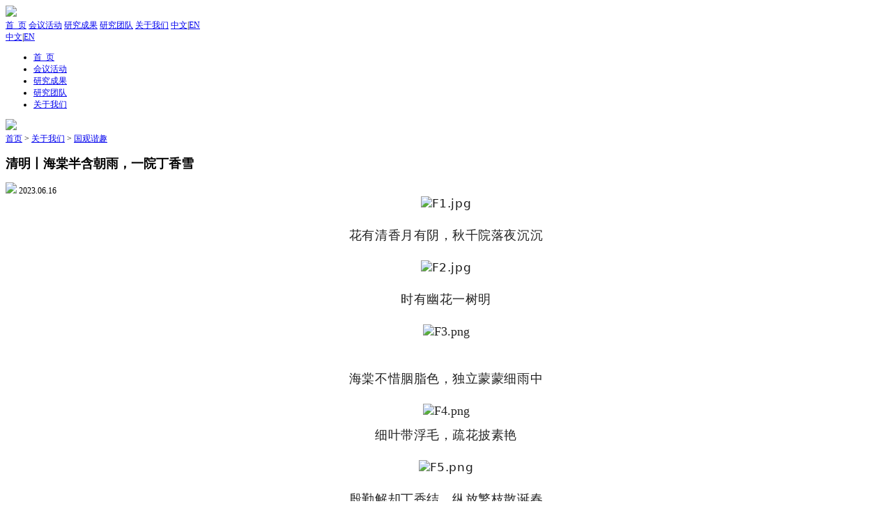

--- FILE ---
content_type: text/html; charset=UTF-8
request_url: https://www.grandviewcn.com/guoguanxiequ/834.html
body_size: 6662
content:
<!DOCTYPE html>
<!--[if IE 8]><html class="ie ie8 lt9 lt10"><![endif]-->
<!--[if IE 9]><html class="ie ie9 lt10"><![endif]-->
<!--[if (gt IE 9) | !(IE)]><!-->
<html>
<!--<![endif]-->

<head>
    <meta charset="utf-8">
    <meta http-equiv="Content-Type" content="text/html:charset=UTF-8">
    <meta http-equiv="Content-Type" content="text/html;" />
    <meta http-equiv="X-UA-Compatible" content="IE=edge" />
    <base target=_self>
    <meta name="renderer" content="webkit">
    <meta name=App-Config content="fullscreen=yes,useHistoryState=yes,transition=yes">
    <meta content=yes name=apple-mobile-web-app-capable>
    <meta content=yes name=apple-touch-fullscreen>
    <meta content="telephone=no,email=no" name=format-detection>
    <meta http-equiv="Cache-Control" content="no-cache, must-revalidate">
    <META HTTP-EQUIV="pragma" CONTENT="no-cache">
    <META HTTP-EQUIV="expires" CONTENT="0">
    <meta name="keywords" content="国观智库">
    <meta name="description" content="国观智库是中国最知名的独立智库之一，致力于中国的安全、稳定和可持续发展，以及中国与世界各国的有效对话。坚持“客观、深度、前瞻、务实“的准则，以全面准确的数据为基础，以严谨深刻的分析为手段，以权威实用的政策建议为目标，努力为政府和企业的高层决策提供智力支持。国观智库拥有一支上百人的研究队伍，研究领域覆盖海洋安全与公共外交、海洋产业与国际合作、一带一路国别投资机会与风险、边疆综合治理与周边安全、欧洲发展与中欧关系、朝鲜半岛与东北亚安全、俄罗斯与中亚局势、国际军事行动法等。除北京总部外，还建立了厦门中心和深圳中心，以及（德国）柏林办公室和（美国）华盛顿办公室。">
    <meta name=format-detection content="telephone=no" />
    <title>清明丨海棠半含朝雨，一院丁香雪</title>
    <meta property="og:title" content="国观智库" />
    <meta property="og:author" content="lx" />
    <meta property="og:image" content="favicon.ico" />
    <meta property="og:url" content="">
    <meta property="og:site_name" content="国观智库" />
    <meta property="og:tag" content="国观智库">
    <meta property="og:description" content="国观智库是中国最知名的独立智库之一，致力于中国的安全、稳定和可持续发展，以及中国与世界各国的有效对话。坚持“客观、深度、前瞻、务实“的准则，以全面准确的数据为基础，以严谨深刻的分析为手段，以权威实用的政策建议为目标，努力为政府和企业的高层决策提供智力支持。国观智库拥有一支上百人的研究队伍，研究领域覆盖海洋安全与公共外交、海洋产业与国际合作、一带一路国别投资机会与风险、边疆综合治理与周边安全、欧洲发展与中欧关系、朝鲜半岛与东北亚安全、俄罗斯与中亚局势、国际军事行动法等。除北京总部外，还建立了厦门中心和深圳中心，以及（德国）柏林办公室和（美国）华盛顿办公室。" />
    <meta name="viewport" content="width=device-width, initial-scale=1.0, minimum-scale=1.0, maximum-scale=1.0, user-scalable=no" />
    <link rel="icon" type="image/x-icon" href="favicon.ico">
    <link rel="shortcut icon" type="image/x-icon" href="favicon.ico" />
    <link rel="apple-touch-icon-precomposed" href="favicon.ico">
    <script>
        ! function(a, b) {
            function c() {
                var b = f.getBoundingClientRect().width;
                b / i > 540 && (b = 540 * i);
                var c = b / 10;
                f.style.fontSize = c + "px", k.rem = a.rem = c
            }
            var d, e = a.document,
                f = e.documentElement,
                g = e.querySelector('meta[name="viewport"]'),
                h = e.querySelector('meta[name="flexible"]'),
                i = 0,
                j = 0,
                k = b.flexible || (b.flexible = {});
            if (g) {
                var l = g.getAttribute("content").match(/initial\-scale=([\d\.]+)/);
                l && (j = parseFloat(l[1]), i = parseInt(1 / j))
            } else if (h) {
                var m = h.getAttribute("content");
                if (m) {
                    var n = m.match(/initial\-dpr=([\d\.]+)/),
                        o = m.match(/maximum\-dpr=([\d\.]+)/);
                    n && (i = parseFloat(n[1]), j = parseFloat((1 / i).toFixed(2))), o && (i = parseFloat(o[1]), j = parseFloat((1 / i).toFixed(2)))
                }
            }
            if (!i && !j) {
                var p = (a.navigator.appVersion.match(/android/gi), a.navigator.appVersion.match(/iphone/gi)),
                    q = a.devicePixelRatio;
                i = p ? q >= 3 && (!i || i >= 3) ? 3 : q >= 2 && (!i || i >= 2) ? 2 : 1 : 1, j = 1 / i
            }
            if (f.setAttribute("data-dpr", i), !g)
                if (g = e.createElement("meta"), g.setAttribute("name", "viewport"), g.setAttribute("content", "initial-scale=" + j + ", maximum-scale=" + j + ", minimum-scale=" + j + ", user-scalable=no"), f.firstElementChild) f.firstElementChild.appendChild(g);
                else {
                    var r = e.createElement("div");
                    r.appendChild(g), e.write(r.innerHTML)
                }
            a.addEventListener("resize", function() {
                clearTimeout(d), d = setTimeout(c, 300)
            }, !1), a.addEventListener("pageshow", function(a) {
                a.persisted && (clearTimeout(d), d = setTimeout(c, 300))
            }, !1), "complete" === e.readyState ? e.body.style.fontSize = 12 * i + "px" : e.addEventListener("DOMContentLoaded", function() {
                e.body.style.fontSize = 12 * i + "px"
            }, !1), c(), k.dpr = a.dpr = i, k.refreshRem = c, k.rem2px = function(a) {
                var b = parseFloat(a) * this.rem;
                return "string" == typeof a && a.match(/rem$/) && (b += "px"), b
            }, k.px2rem = function(a) {
                var b = parseFloat(a) / this.rem;
                return "string" == typeof a && a.match(/px$/) && (b += "rem"), b
            }
        }(window, window.lib || (window.lib = {}));
        // document.addEventListener('touchmove', function(e){
        //     e.preventDefault();
        // },false);
    </script>
    <link rel="stylesheet" href="/statics/assets/style/zhstyle.css?1768607242">
    <script src="/statics/assets/js/web.js"></script>
    <script src="/statics/assets/js/jquery-3.4.1.min.js"></script>
    <script src="/statics/assets/js/navs.js"></script>

    <!-- 旧文件 -->
    <!--<link rel="stylesheet" href="/statics/home/css/animate.min.css"/>-->
    <!--<link rel="stylesheet" href="/statics/home/css/owl.carousel.css"/>-->
    <!--<link rel="stylesheet" href="/statics/home/css/jquery.mCustomScrollbar.css"/>-->

    <script src="/statics/layui/layui.all.js"></script>
    <link rel="stylesheet" href="/statics/Validform/Validform_v5.css" type="text/css" media="all" />
    <script type="text/javascript" src="/statics/Validform/Validform_v5.3.2_min.js"></script>

    </head>
<body>
    <!--header begin-->
    <header class="header pageLR">
        <div class="ggzk-logo">
            <a href="/" class="black-logo"><img src="/statics/assets/images/header-logo-zh.png" /></a>
        </div>
        <nav class="nav-pc fs-18 header-content">
            <a href="/" >首  页</a>
                                                <a  href="/dongtai/">会议活动</a>
                                    <a  href="/yanjiubaogao/">研究成果</a>
                                    <a  href="/yanjiuyuan/">研究团队</a>
                                    <a class="on-link" href="/gongsijianjie/">关于我们</a>
                                        <span><a href="https://www.grandviewcn.com/">中文</a>|<a class="on-com" href="https://www.grandview.cn/">EN</a></span>
        </nav>
        <nav class="nav-mobile">
            <label class="mobile-list">
                <div class="line"></div>
                <div class="line"></div>
                <div class="line"></div>
            </label>
            <span class="mobile-lang fs-14"><a href="https://www.grandviewcn.com/" class=" fs-14">中文</a>|<a class="on-com fs-14" href="https://www.grandview.cn/">EN</a></span>
            <div class="menu">
                <div class="menulist fs-18">
                    <ul>
                        <li><a href="/">首  页</a></li>
                                                                                    <li><a href="/dongtai/">会议活动</a></li>
                                                            <li><a href="/yanjiubaogao/">研究成果</a></li>
                                                            <li><a href="/yanjiuyuan/">研究团队</a></li>
                                                            <li><a href="/gongsijianjie/">关于我们</a></li>
                                                                        </ul>
                </div>
            </div>
        </nav>
    </header>
    <!--header end-->
        <div class="izu-banner">
	    <img src="/statics/assets/images/activity/banner.jpg" />
	</div>
	<div class="bread-nav pageLR row">
	    <div class="bread-nav-main row fs-14"><a><a href='/'>首页</a> &gt; <a href='/gongsijianjie.html'>关于我们</a> &gt; <a class='on' href='/guoguanxiequ/'>国观谐趣</a></a></div>
	</div>
		
    <link rel="stylesheet" href="/statics/assets/style/detail.css?1768607242">
<section class="con-warp row pageLR">
    <div class="left-detail row">
        <h1 class="fs-30">清明丨海棠半含朝雨，一院丁香雪</h1>
        <div class="detail-date">
            <span class="logo"><img src="/statics/assets/images/logo-sign.png" /></span>
            <span class="date-cons fs-14">2023.06.16</span>
        </div>
        <div class="html-content"><p style="margin-top: 0px; margin-bottom: 24px; padding: 0px; outline: 0px; max-width: 100%; clear: both; min-height: 1em; color: rgba(0, 0, 0, 0.9); font-family: system-ui, -apple-system, BlinkMacSystemFont, &quot;Helvetica Neue&quot;, &quot;PingFang SC&quot;, &quot;Hiragino Sans GB&quot;, &quot;Microsoft YaHei UI&quot;, &quot;Microsoft YaHei&quot;, Arial, sans-serif; font-size: 17px; letter-spacing: 0.544px; text-wrap: wrap; background-color: rgb(255, 255, 255); text-align: center; visibility: visible; box-sizing: border-box !important; overflow-wrap: break-word !important;"><img src="/Uploads/image/20230616/1686904506582447.jpg" title="1686904506582447.jpg" alt="F1.jpg" width="680" height="886" style="width: 680px; height: 886px;"/></p><p style="margin-top: 0px; margin-bottom: 24px; padding: 0px; outline: 0px; max-width: 100%; clear: both; min-height: 1em; color: rgba(0, 0, 0, 0.9); font-family: system-ui, -apple-system, BlinkMacSystemFont, &quot;Helvetica Neue&quot;, &quot;PingFang SC&quot;, &quot;Hiragino Sans GB&quot;, &quot;Microsoft YaHei UI&quot;, &quot;Microsoft YaHei&quot;, Arial, sans-serif; font-size: 17px; letter-spacing: 0.544px; text-wrap: wrap; background-color: rgb(255, 255, 255); text-align: center; box-sizing: border-box !important; overflow-wrap: break-word !important;"><span style="margin: 0px; padding: 0px; outline: 0px; max-width: 100%; color: rgb(34, 34, 34); text-align: start; font-family: 宋体, SimSun; font-size: 18px; box-sizing: border-box !important; overflow-wrap: break-word !important;">花有清香月有阴，秋千院落夜沉沉</span></p><p style="margin-top: 0px; margin-bottom: 24px; padding: 0px; outline: 0px; max-width: 100%; clear: both; min-height: 1em; color: rgba(0, 0, 0, 0.9); font-family: system-ui, -apple-system, BlinkMacSystemFont, &quot;Helvetica Neue&quot;, &quot;PingFang SC&quot;, &quot;Hiragino Sans GB&quot;, &quot;Microsoft YaHei UI&quot;, &quot;Microsoft YaHei&quot;, Arial, sans-serif; font-size: 17px; letter-spacing: 0.544px; text-wrap: wrap; background-color: rgb(255, 255, 255); text-align: center; box-sizing: border-box !important; overflow-wrap: break-word !important;"><img src="/Uploads/image/20230616/1686904548211762.jpg" title="1686904548211762.jpg" alt="F2.jpg" width="694" height="671" style="width: 694px; height: 671px;"/></p><p style="margin-top: 0px; margin-bottom: 24px; padding: 0px; outline: 0px; max-width: 100%; clear: both; min-height: 1em; color: rgba(0, 0, 0, 0.9); font-family: system-ui, -apple-system, BlinkMacSystemFont, &quot;Helvetica Neue&quot;, &quot;PingFang SC&quot;, &quot;Hiragino Sans GB&quot;, &quot;Microsoft YaHei UI&quot;, &quot;Microsoft YaHei&quot;, Arial, sans-serif; font-size: 17px; letter-spacing: 0.544px; text-wrap: wrap; background-color: rgb(255, 255, 255); text-align: center; box-sizing: border-box !important; overflow-wrap: break-word !important;"><span style="margin: 0px; padding: 0px; outline: 0px; max-width: 100%; color: rgb(34, 34, 34); text-align: start; font-family: 宋体, SimSun; font-size: 18px; box-sizing: border-box !important; overflow-wrap: break-word !important;">时有幽花一树明</span></p><p style="text-align:center"><span style="margin: 0px; padding: 0px; outline: 0px; max-width: 100%; color: rgb(34, 34, 34); text-align: start; font-family: 宋体, SimSun; font-size: 18px; box-sizing: border-box !important; overflow-wrap: break-word !important;"><img src="/Uploads/image/20230616/1686904587448083.png" title="1686904587448083.png" alt="F3.png" width="698" height="740" style="width: 698px; height: 740px;"/></span></p><p><span style="margin: 0px; padding: 0px; outline: 0px; max-width: 100%; color: rgb(34, 34, 34); text-align: start; font-family: 宋体, SimSun; font-size: 18px; box-sizing: border-box !important; overflow-wrap: break-word !important;"><br/></span></p><p style="margin-top: 0px; margin-bottom: 24px; padding: 0px; outline: 0px; max-width: 100%; clear: both; min-height: 1em; color: rgba(0, 0, 0, 0.9); font-family: system-ui, -apple-system, BlinkMacSystemFont, &quot;Helvetica Neue&quot;, &quot;PingFang SC&quot;, &quot;Hiragino Sans GB&quot;, &quot;Microsoft YaHei UI&quot;, &quot;Microsoft YaHei&quot;, Arial, sans-serif; font-size: 17px; letter-spacing: 0.544px; text-wrap: wrap; background-color: rgb(255, 255, 255); box-sizing: border-box !important; overflow-wrap: break-word !important; text-align: center;"><span style="margin: 0px; padding: 0px; outline: 0px; max-width: 100%; color: rgb(34, 34, 34); text-align: start; font-family: 宋体, SimSun; font-size: 18px; box-sizing: border-box !important; overflow-wrap: break-word !important;">海棠不惜胭脂色，独立蒙蒙细雨中</span></p><p style="text-align:center"><span style="margin: 0px; padding: 0px; outline: 0px; max-width: 100%; color: rgb(34, 34, 34); text-align: start; font-family: 宋体, SimSun; font-size: 18px; box-sizing: border-box !important; overflow-wrap: break-word !important;"><img src="/Uploads/image/20230616/1686904668714936.png" title="1686904668714936.png" alt="F4.png" width="697" height="649" style="width: 697px; height: 649px;"/></span></p><p style="margin-top: 0px; margin-bottom: 24px; padding: 0px; outline: 0px; max-width: 100%; clear: both; min-height: 1em; color: rgba(0, 0, 0, 0.9); font-family: system-ui, -apple-system, BlinkMacSystemFont, &quot;Helvetica Neue&quot;, &quot;PingFang SC&quot;, &quot;Hiragino Sans GB&quot;, &quot;Microsoft YaHei UI&quot;, &quot;Microsoft YaHei&quot;, Arial, sans-serif; font-size: 17px; letter-spacing: 0.544px; text-wrap: wrap; background-color: rgb(255, 255, 255); text-align: center; box-sizing: border-box !important; overflow-wrap: break-word !important;"><span style="margin: 0px; padding: 0px; outline: 0px; max-width: 100%; color: rgb(34, 34, 34); text-align: start; font-family: 宋体, SimSun; font-size: 18px; box-sizing: border-box !important; overflow-wrap: break-word !important;">细叶带浮毛，疏花披素艳</span></p><p style="margin-top: 0px; margin-bottom: 24px; padding: 0px; outline: 0px; max-width: 100%; clear: both; min-height: 1em; color: rgba(0, 0, 0, 0.9); font-family: system-ui, -apple-system, BlinkMacSystemFont, &quot;Helvetica Neue&quot;, &quot;PingFang SC&quot;, &quot;Hiragino Sans GB&quot;, &quot;Microsoft YaHei UI&quot;, &quot;Microsoft YaHei&quot;, Arial, sans-serif; font-size: 17px; letter-spacing: 0.544px; text-wrap: wrap; background-color: rgb(255, 255, 255); text-align: center; box-sizing: border-box !important; overflow-wrap: break-word !important;"><img src="/Uploads/image/20230616/1686904714370425.png" title="1686904714370425.png" alt="F5.png" width="691" height="879" style="width: 691px; height: 879px;"/></p><p style="margin-top: 0px; margin-bottom: 24px; padding: 0px; outline: 0px; max-width: 100%; clear: both; min-height: 1em; color: rgba(0, 0, 0, 0.9); font-family: system-ui, -apple-system, BlinkMacSystemFont, &quot;Helvetica Neue&quot;, &quot;PingFang SC&quot;, &quot;Hiragino Sans GB&quot;, &quot;Microsoft YaHei UI&quot;, &quot;Microsoft YaHei&quot;, Arial, sans-serif; font-size: 17px; letter-spacing: 0.544px; text-wrap: wrap; background-color: rgb(255, 255, 255); text-align: center; box-sizing: border-box !important; overflow-wrap: break-word !important;"><span style="margin: 0px; padding: 0px; outline: 0px; max-width: 100%; color: rgb(34, 34, 34); text-align: start; font-family: 宋体, SimSun; font-size: 18px; box-sizing: border-box !important; overflow-wrap: break-word !important;">殷勤解却丁香结，纵放繁枝散诞春</span></p><p style="margin-top: 0px; margin-bottom: 24px; padding: 0px; outline: 0px; max-width: 100%; clear: both; min-height: 1em; color: rgba(0, 0, 0, 0.9); font-family: system-ui, -apple-system, BlinkMacSystemFont, &quot;Helvetica Neue&quot;, &quot;PingFang SC&quot;, &quot;Hiragino Sans GB&quot;, &quot;Microsoft YaHei UI&quot;, &quot;Microsoft YaHei&quot;, Arial, sans-serif; font-size: 17px; letter-spacing: 0.544px; text-wrap: wrap; background-color: rgb(255, 255, 255); text-align: center; box-sizing: border-box !important; overflow-wrap: break-word !important;"><img src="/Uploads/image/20230616/1686904747243537.png" title="1686904747243537.png" alt="F6.png" width="671" height="609" style="width: 671px; height: 609px;"/></p><p style="margin-top: 0px; margin-bottom: 24px; padding: 0px; outline: 0px; max-width: 100%; clear: both; min-height: 1em; color: rgba(0, 0, 0, 0.9); font-family: system-ui, -apple-system, BlinkMacSystemFont, &quot;Helvetica Neue&quot;, &quot;PingFang SC&quot;, &quot;Hiragino Sans GB&quot;, &quot;Microsoft YaHei UI&quot;, &quot;Microsoft YaHei&quot;, Arial, sans-serif; font-size: 17px; letter-spacing: 0.544px; text-wrap: wrap; background-color: rgb(255, 255, 255); text-align: center; box-sizing: border-box !important; overflow-wrap: break-word !important;"><span style="margin: 0px; padding: 0px; outline: 0px; max-width: 100%; color: rgb(34, 34, 34); text-align: start; font-family: 宋体, SimSun; font-size: 18px; box-sizing: border-box !important; overflow-wrap: break-word !important;">烟暖雨初收，落尽繁花小院幽</span></p><p style="margin-top: 0px; margin-bottom: 24px; padding: 0px; outline: 0px; max-width: 100%; clear: both; min-height: 1em; color: rgba(0, 0, 0, 0.9); font-family: system-ui, -apple-system, BlinkMacSystemFont, &quot;Helvetica Neue&quot;, &quot;PingFang SC&quot;, &quot;Hiragino Sans GB&quot;, &quot;Microsoft YaHei UI&quot;, &quot;Microsoft YaHei&quot;, Arial, sans-serif; font-size: 17px; letter-spacing: 0.544px; text-wrap: wrap; background-color: rgb(255, 255, 255); text-align: center; box-sizing: border-box !important; overflow-wrap: break-word !important;"><img src="/Uploads/image/20230616/1686904783987904.png" title="1686904783987904.png" alt="F6.png" width="672" height="647" style="width: 672px; height: 647px;"/></p><p style="margin-top: 0px; margin-bottom: 24px; padding: 0px; outline: 0px; max-width: 100%; clear: both; min-height: 1em; color: rgba(0, 0, 0, 0.9); font-family: system-ui, -apple-system, BlinkMacSystemFont, &quot;Helvetica Neue&quot;, &quot;PingFang SC&quot;, &quot;Hiragino Sans GB&quot;, &quot;Microsoft YaHei UI&quot;, &quot;Microsoft YaHei&quot;, Arial, sans-serif; font-size: 17px; letter-spacing: 0.544px; text-wrap: wrap; background-color: rgb(255, 255, 255); text-align: center; box-sizing: border-box !important; overflow-wrap: break-word !important;"><span style="margin: 0px; padding: 0px; outline: 0px; max-width: 100%; color: rgb(34, 34, 34); text-align: start; font-family: 宋体, SimSun; font-size: 18px; box-sizing: border-box !important; overflow-wrap: break-word !important;">春雨春情几朝暮，花开花落不知数</span></p><div><p style="text-align:center"><span style="margin: 0px; padding: 0px; outline: 0px; max-width: 100%; color: rgb(34, 34, 34); font-family: arial; font-size: 18px; text-align: start; box-sizing: border-box !important; overflow-wrap: break-word !important;"><img src="/Uploads/image/20230616/1686904808807898.png" title="1686904808807898.png" alt="F7.png" width="668" height="496" style="width: 668px; height: 496px;"/></span></p></div><p><br/></p></div>
                                    <!--<a href="javascript:;" class="link_sign link_sign_login link_print">阅读全文</a>-->
                <!--<a href="javascript:;" class="link_sign link_sign_login link_load">打印or下载</a>-->
                    <!--article_handle end-->
                <div class="ctrl-pages fs-14 row">
            <p><a class="a-s" href="/guoguanxiequ/837.html"><b>上一篇：</b>夏至丨清酣暑雨不缘求，犹似梅黄麦欲秋</a></p>
            <p><a class="a-s"   href="javascript:void(0)"></a></p>
        </div>
        <!-- <div class="file-list row fs-14">
            <div class="down-title">点击下载资料</div>
            <p><span><img src="./assets/images/logo-sign.png" /></span><span>文件名称</span></p>
        </div>
        <div class="more-btns row fs-14"><span>阅读更多</span></div> -->
    </div>
    <div class="right-hot fs-14 row">
        <!--forenotice_rec begin-->
<h2></h2>
<h2 class="fs-22">时事评论</h2>
            <a href="/shishipinglun/1179.html" class="hot-item">
            <div class="hot-img"><img src="/Uploads/image/20260105/14636378caaec890cf9c98ae804339dd.jpg" /></div>
            <div class="hot-text">《2025年南海安全形势大事记》（下） </div>
        </a>
    <h2 class="fs-22">活动回顾</h2>
<!--
<div class="right_block forenotice_rec">



    <h4 class="f22 forenotice_tit"><a href="/shishipinglun/">时事评论</a></h4>



    


        


            <div class="f_r_focus">



                <a href="/shishipinglun/1179.html" class="bgImg">



                    <img src="/Uploads/image/20260105/14636378caaec890cf9c98ae804339dd.jpg" width="278" height="150"  />



                    <i class="ico_video"></i>

                    

                    <h5 class="tit">《2025年南海安全形势大事记》（下）</h5>



                </a>



            </div>



        


    


    <ul class="f_r_list">



        


            


                <li>



                    <a href="/shishipinglun/1178.html">



                        <div class="bgImg">



                            <img src="/Uploads/image/20260105/4ded44f119dd68c4c976e60e7e9ffcc1.jpg" width="70" height="48"  />



                            <i class="ico_video"></i>



                        </div>



                        <div class="f_r_info">



                            <h5 class="tit">《2025年南海安全形势大事记》（上）</h5>



                            <span class="length"></span>



                        </div>



                    </a>



                </li>



            


                <li>



                    <a href="/shishipinglun/1176.html">



                        <div class="bgImg">



                            <img src="/Uploads/image/20260105/07bae78d103388d74785d2e1d33224d5.jpg" width="70" height="48"  />



                            <i class="ico_video"></i>



                        </div>



                        <div class="f_r_info">



                            <h5 class="tit">张议丨下一任美联储主席人选分析——政治、理念与市场的三重博弈</h5>



                            <span class="length"></span>



                        </div>



                    </a>



                </li>



            


                <li>



                    <a href="/shishipinglun/1175.html">



                        <div class="bgImg">



                            <img src="/Uploads/image/20260105/91c061fc19a697ea462dcf8bc800acad.jpg" width="70" height="48"  />



                            <i class="ico_video"></i>



                        </div>



                        <div class="f_r_info">



                            <h5 class="tit">易吴霜丨香山论坛：中国安全外交的新平台与新动能</h5>



                            <span class="length"></span>



                        </div>



                    </a>



                </li>



            


        


    </ul>



</div>



<div class="right_block forenotice_rec">



    <h4 class="f22 forenotice_tit"><a href="/guowanghuodong/">活动回顾</a></h4>



    


    <ul class="f_r_list">



        


    </ul>



</div>
-->


<!--forenotice_rec end-->    </div>
</section>
<br />
    <!--footer begin-->
    <footer class="foo">
        <div class="foo-main pageLR row">
            <div class="foo-logo"><img src="/statics/assets/images/logo_tf_zh.png" /></div>
            <div class="foo-items fs-14">
                <div class="address">
                    <p><a style="color:#fff; font-weight:500;" >联系我们</a></p>
                    <p><a style="color:#fff; font-weight:500;" href="/gongzuojihui/">·  工作机会</a></p>
                    <p><a style="color:#fff; font-weight:500;" href="https://www.grandviewcn.com/lianxiwomen.html">·  合作研究</a></p>
                    <p></p>
                </div>
                <div class="empty-line"><p></p><p></p><p></p></div>
                <div class="infos">
                    <p>地址：<span>北京市东城区天鼎218文化金融园4幢N3，国观智库</span></p>
                    <p>邮箱：<span>info@grandviewcn.com</span></p>
                    <p>电话：<span>（010）62158609</span></p>
                    <p>传真：<span>（010）62158609</span></p>
                </div>
                <div class="empty-line"><p></p><p></p><p></p></div>
                <div class="watch">
                    <div class="watch-img"><img src="/statics/assets/images/watch.jpg"/></div>
                    <div class="watch-text">
                        <p>关注国观智库</p>
                        <p>带您深入了解世界局势</p>
                        <!--<p>随时随地获得最新资讯</p>-->
                    </div>
                </div>
            </div>
        </div>
        <div class="footer-sketch pageLR row"><span>©2023    北京国观天下咨询有限公司版权所有  <a>京ICP备13048051号-1</a></span><!--<span class="more-link"><a><img src="/statics/assets/images/icons/ins.jpg"/></a><a><img src="/statics/assets/images/icons/g+.jpg"/></a><a><img src="/statics/assets/images/icons/facebook.jpg"/></a><a><img src="/statics/assets/images/icons/bird.jpg"/></a></span>--></div>
    </footer>
    <!--footer end-->
        
</body>
    <!--[if lt IE 10]>
    <script src="https://oss.maxcdn.com/libs/html5shiv/3.7.0/html5shiv.js"></script>
    <script src="https://oss.maxcdn.com/libs/respond./statics/home/js/1.3.0/respond.min.js"></script>
    <p class="browserupgrade">您在使用一个 <strong>旧版本的</strong> 浏览器。建议 <a href="https://support.microsoft.com/zh-cn/help/17621/internet-explorer-downloads" target="_blank">更新您的浏览器</a> 来更好的体验本网站.<a class="upgrade_close">×</a></p>
    <![endif]-->
    <!--公用js文件 end-->
</html>
